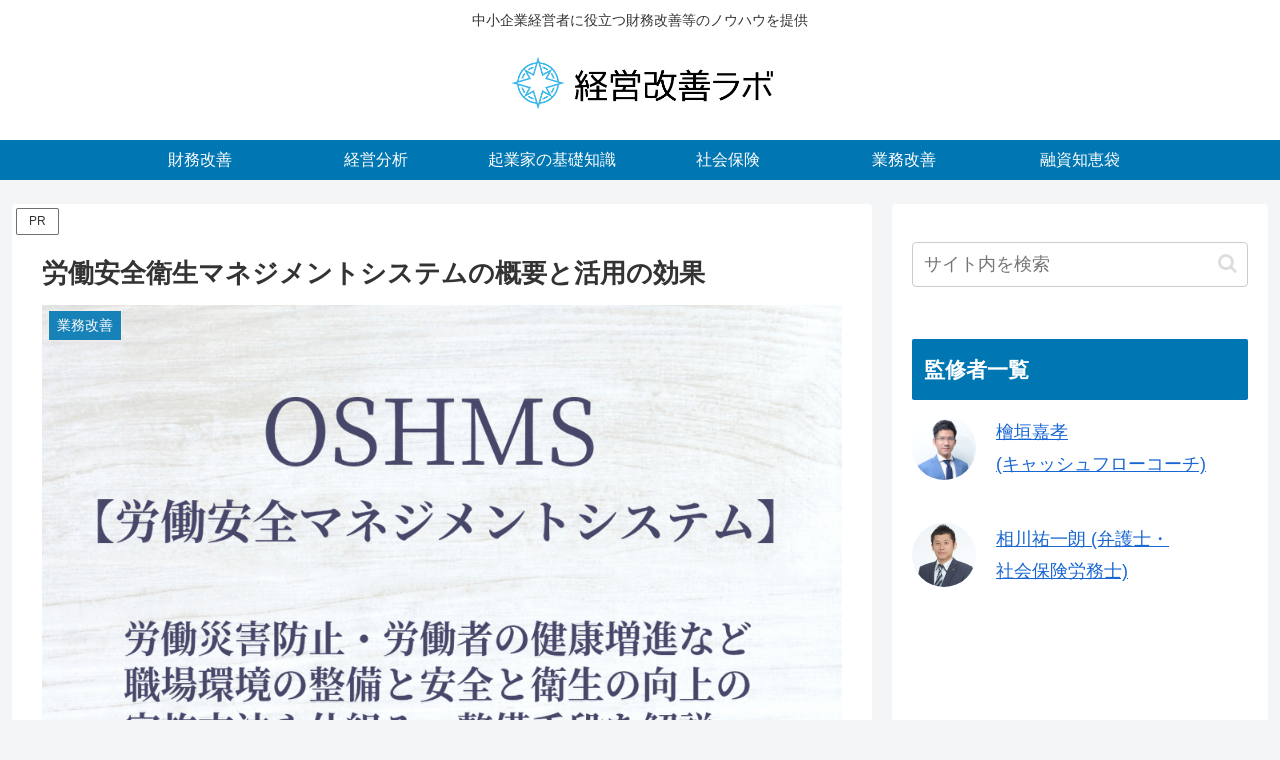

--- FILE ---
content_type: text/html; charset=utf-8
request_url: https://www.google.com/recaptcha/api2/aframe
body_size: 269
content:
<!DOCTYPE HTML><html><head><meta http-equiv="content-type" content="text/html; charset=UTF-8"></head><body><script nonce="Ri9z-EG3Rl6kKMqvbABv3Q">/** Anti-fraud and anti-abuse applications only. See google.com/recaptcha */ try{var clients={'sodar':'https://pagead2.googlesyndication.com/pagead/sodar?'};window.addEventListener("message",function(a){try{if(a.source===window.parent){var b=JSON.parse(a.data);var c=clients[b['id']];if(c){var d=document.createElement('img');d.src=c+b['params']+'&rc='+(localStorage.getItem("rc::a")?sessionStorage.getItem("rc::b"):"");window.document.body.appendChild(d);sessionStorage.setItem("rc::e",parseInt(sessionStorage.getItem("rc::e")||0)+1);localStorage.setItem("rc::h",'1769813870107');}}}catch(b){}});window.parent.postMessage("_grecaptcha_ready", "*");}catch(b){}</script></body></html>

--- FILE ---
content_type: text/css
request_url: https://keiei-kaizen.net/wp-content/themes/cocoon-child-master/style.css?ver=6.8.3&fver=20211105010840
body_size: 1238
content:
@charset "UTF-8";

/*!
Theme Name: Cocoon Child
Template:   cocoon-master
Version:    1.0.7
*/

/************************************
** 子テーマ用のスタイルを書く
************************************/
.center {
  text-align: center;
}

.mw_wp_form input[type="submit"],
.mw_wp_form input[type="button"],
.mw_wp_form button {
  line-height: 1.8;
  width: 150px;
  font-size: 18px;
  display: inline-block;
  background-color: #0077b3;
  border-radius: 2px;
  border: none !important;
  box-shadow: 0 0 2px 0 rgba(0, 0, 0, 0.12), 0 2px 2px 0 rgba(0, 0, 0, 0.24);
  font-family: "Roboto", arial, sans-serif;
  font-weight: 500;
  color: white;
  padding: 0.5em 1em;
  cursor: pointer;
}

/*固定ページの投稿日・更新日を消す*/
.page .date-tags {
  display: none;
}

/* テーブルの横スクロール設定 */
.scrollable-table th,
.scrollable-table td {
  /* テキストを折り返す設定 */
  white-space: normal;
}

@media screen and (max-width: 640px) {
  .scrollable-table th {
    /* ヘッダーを固定する設定 */
    position: -webkit-sticky;
    position: sticky;
    left: 0;
    z-index: 1;
  }

  .scrollable-table th,
  .scrollable-table td {
    /* テキストを折り返さない設定 */
    white-space: nowrap;
  }
}

/* テーブル内のフォントサイズ縮小(SPのみ) */
@media screen and (max-width: 640px) {
  table span {
    font-size: 0.9em !important;
  }
}

/* MEKS SMART AUTHOR WIDGET用 */
.mks_author_widget {
  overflow: hidden;
}

.mks_author_widget .mks_autor_link_wrap {
  margin-bottom: 1em !important;
}

.mks_author_widget img {
  border-radius: 50%;
}

.mks_author_link {
  word-break: keep-all;
}

/* 監修者別記事一覧用ウィジェット */
.widget_author .widgettitle {
  border-radius: 4px 4px 0 0;
  background-color: #0077b3;
  color: #fff;
  padding-left: 1em;
  font-size: 18px;
  font-weight: 400;
}

/************************************
** プロフィールボックス
************************************/
.author-box {
  border-radius: 0px;
  margin: 0 0 1em 0;
  border-color: #0077b3;
}

.widget_author_box .main-widget-label {
  border-radius: 4px 4px 0 0;
  background-color: #0077b3;
  color: #fff;
  padding-left: 1em;
}



/************************************
** レスポンシブデザイン用のメディアクエリ
************************************/
/*1240px以下*/
@media screen and (max-width: 1240px) {
  /*必要ならばここにコードを書く*/
}

/*1030px以下*/
@media screen and (max-width: 1030px) {
  /*必要ならばここにコードを書く*/
}

/*768px以下*/
@media screen and (max-width: 768px) {
  /*必要ならばここにコードを書く*/
}

/*480px以下*/
@media screen and (max-width: 480px) {
  /*必要ならばここにコードを書く*/
}

.cta-box {
  background-color: #fff;
  color: #444;
}

/*GC追加 追従バナー設定*/
.footer-left .liquid_connect {
  display: none;
  position: fixed;
  bottom: 0;
  z-index: 100;
}

/*GC追加 */
table.glf td {
  background-color: #fff
}

--- FILE ---
content_type: application/javascript
request_url: https://keiei-kaizen.net/wp-content/themes/cocoon-child-master/javascript.js?ver=6.8.3&fver=20211105030804
body_size: 664
content:
//ここに追加したいJavaScript、jQueryを記入してください。
//このJavaScriptファイルは、親テーマのJavaScriptファイルのあとに呼び出されます。
//JavaScriptやjQueryで親テーマのjavascript.jsに加えて関数を記入したい時に使用します。

$(function() {

    $(".footer-left .liquid_connect .liquid_connect_inner").prepend('<div class="liquid_connect_close">×</div>');
    $(".footer-left .liquid_connect .liquid_connect_close").click(function(){
        $(this).parents(".liquid_connect_inner").fadeOut(1000);
    });

    $(window).scroll(function() { //スクロールしたら処理を開始する
        var scrimg = $(".footer-left .liquid_connect");
        var scroll = $(window).scrollTop() + $(window).height(); //ページトップから現在の画面下部までの高さ
        var footer = $("#footer").offset().top; //ページトップからfooterまでの高さ
        var absoluteBottom = $("#footer").outerHeight(); //footerの高さ(margin、padding、borderの値を含める)
        if (scroll < footer) { //画面下部からfooterが現れたら
        if ($(window).scrollTop() > $(window).height()) { //ページトップから1画面の高さ分、下にスクロールしたら
            scrimg.fadeIn(1000); //「ページトップへ戻る」ボタンをフェードインさせる
        } else {
            scrimg.fadeOut(1000); //ページトップから1画面の高さ以内でスクロールしている場合はフェードアウト
        }
        } else {
            scrimg.fadeOut(1000); //フェードアウト
        }
    });
});